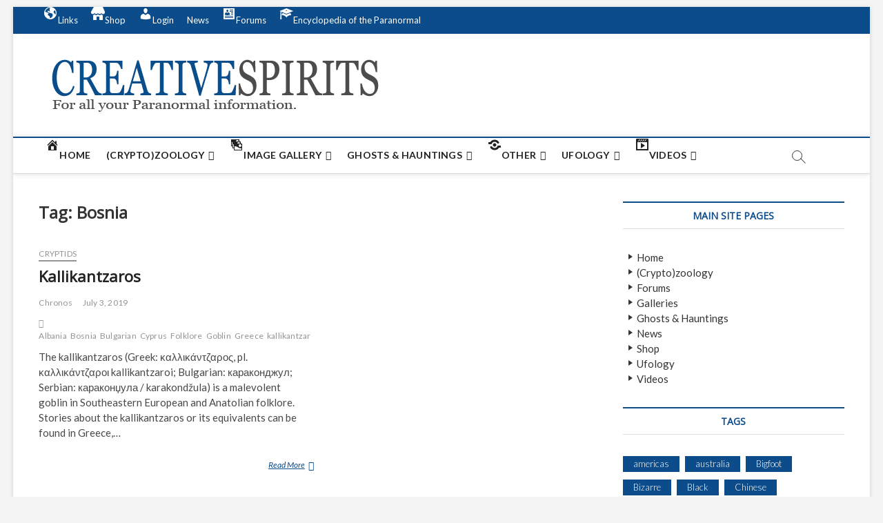

--- FILE ---
content_type: text/html; charset=utf-8
request_url: https://www.google.com/recaptcha/api2/aframe
body_size: 268
content:
<!DOCTYPE HTML><html><head><meta http-equiv="content-type" content="text/html; charset=UTF-8"></head><body><script nonce="DCGUkOosC2NxWxCoZFgMwA">/** Anti-fraud and anti-abuse applications only. See google.com/recaptcha */ try{var clients={'sodar':'https://pagead2.googlesyndication.com/pagead/sodar?'};window.addEventListener("message",function(a){try{if(a.source===window.parent){var b=JSON.parse(a.data);var c=clients[b['id']];if(c){var d=document.createElement('img');d.src=c+b['params']+'&rc='+(localStorage.getItem("rc::a")?sessionStorage.getItem("rc::b"):"");window.document.body.appendChild(d);sessionStorage.setItem("rc::e",parseInt(sessionStorage.getItem("rc::e")||0)+1);localStorage.setItem("rc::h",'1769697607568');}}}catch(b){}});window.parent.postMessage("_grecaptcha_ready", "*");}catch(b){}</script></body></html>